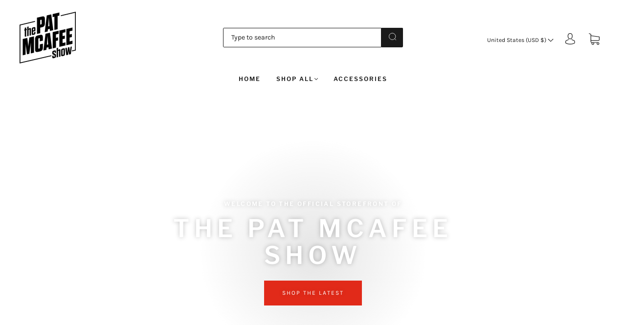

--- FILE ---
content_type: text/css
request_url: https://store.patmcafeeshow.com/cdn/shop/t/32/assets/bold-upsell-custom.css?v=150135899998303055901669274583
body_size: -745
content:
/*# sourceMappingURL=/cdn/shop/t/32/assets/bold-upsell-custom.css.map?v=150135899998303055901669274583 */


--- FILE ---
content_type: text/css
request_url: https://store.patmcafeeshow.com/cdn/shop/t/32/assets/custom.css?v=142442928084413387581669276828
body_size: -123
content:
.form-field-swatch{@extend %clearfix;margin-bottom:16px!important;font-size:0;text-align:center}.form-field-swatch input{position:absolute;height:0;opacity:0}.form-field-swatch input:focus+label{box-shadow:0 0 2px 2px rgba($accent-color,.9)}.form-field-swatch.swatch-color label{display:block;width:100%;height:100%;border:1px solid $border-color;border-radius:50%;cursor:pointer}.form-swatch-item{@extend %font-smoothing;position:relative;display:inline-block;margin-right:2px;margin-bottom:4px;margin-left:2px}.swatch-other .form-swatch-item label{@include font-size($font-size - .1);display:block;padding:3px 8px;border:1px solid $border-color;border-radius:$border-radius}.swatch-color .form-swatch-item{width:20px;height:20px;transform:translateZ(0)}.swatch-color .form-swatch-item.soldout{opacity:1}.swatch-color .form-swatch-item.soldout label{cursor:default}.swatch-color .form-swatch-item.soldout label:after{position:absolute;top:0;left:calc(50% - 1px);display:block;height:100%;width:2px;background-color:$background-color;transform:rotate(45deg);content:""}.form-swatch-item label{cursor:pointer}.swatch-other .form-swatch-item:not(.soldout) .form-radio:checked+label{border-color:$accent-color;color:$accent-color}.swatch-other .form-swatch-item.soldout label{opacity:.5;cursor:default}.swatch-color .form-swatch-item:not(.soldout) .form-radio:checked+label:after{position:absolute;top:calc(50% - 2px);left:calc(50% - 2px);width:4px;height:4px;border-radius:50%;background-color:$background-color;content:""}.swatch-color .form-swatch-item[data-product-swatch-value=White]:not(.soldout) .form-radio:checked+label:after{background-color:$body-color}.form-field-swatch .tooltip{@include font-size($font-size - .1);position:absolute;left:calc(50% - 50px);text-align:center;background:$background-color;bottom:100%;padding:10px;display:block;width:100px;margin-bottom:15px;opacity:0;visibility:hidden;transform:translateY(10px);transition:all .25s ease-out;z-index:10000;box-sizing:border-box;border:1px solid $border-color;border-radius:$border-radius}.form-field-swatch .tooltip:before,.form-field-swatch .tooltip:after{position:absolute;width:0;height:0;border-top:5px solid $background-color;border-right:5px solid transparent;border-left:5px solid transparent;content:""}.form-field-swatch .tooltip:before{bottom:-6px;left:calc(50% - 5px);border-top-color:$border-color}.form-field-swatch .tooltip:after{bottom:-5px;left:calc(50% - 5px)}.form-field-swatch .form-swatch-item:hover .tooltip{opacity:1;visibility:visible;transform:translateY(0)}.form-field-swatch.error{background-color:#e8d2d2!important;color:#333!important;padding:1em;border-radius:5px}.swatch-other .form-swatch-item.soldout label{color:var(--body-color)!important}
/*# sourceMappingURL=/cdn/shop/t/32/assets/custom.css.map?v=142442928084413387581669276828 */


--- FILE ---
content_type: image/svg+xml
request_url: https://store.patmcafeeshow.com/cdn/shop/t/32/assets/capitalPreloadImage.svg?v=111812199384656819951669274583
body_size: -449
content:
<svg viewBox="0 0 2142 903" xmlns="http://www.w3.org/2000/svg" fill-rule="evenodd" clip-rule="evenodd" stroke-linejoin="round" stroke-miterlimit="2"> <path fill="#f5f5f5" d="M0 0h2141.39v902.88H0z"/> <path fill="#fff" d="M54.362 54.362h2037.39v794.157H54.362z"/> <path fill="#f5f5f5" d="M259.992 198.539H583.8v276.537H259.992zM649.979 196.176h969.06v61.453h-969.06zM652.343 302.536h1231.41v73.27H652.343zM652.343 418.35h1231.41v73.27H652.343zM259.992 635.798h1621.4v63.816h-1621.4z"/> <path fill="#f5f5f5" d="M259.992 635.798h1621.4v63.816h-1621.4zM259.992 536.528h1621.4v63.816h-1621.4z"/> </svg>


--- FILE ---
content_type: application/javascript
request_url: https://d3azqz9xba9gwd.cloudfront.net/storage/scripts/patmcafeeshow.20230710154222.scripttag.js?shop=patmcafeeshow.myshopify.com
body_size: 8803
content:
var loadScript = function(url, callback){
    var script = document.createElement("script");
    script.type = "text/javascript";
    if (script.readyState){  // IE
        script.onreadystatechange = function(){
            if (script.readyState == "loaded" || script.readyState == "complete"){
                script.onreadystatechange = null;
                callback();
            }
        };
    } else {  // Others
        script.onreadystatechange = callback;
        script.onload = callback;
    }

    script.src = url;
    var x = document.getElementsByTagName('script')[0]; x.parentNode.insertBefore(script, x);
};

var startProductLabel = function(SECOMAPP, jQuery) {
    SECOMAPP.cookie=function(b,j,m){if(typeof j!="undefined"){m=m||{};if(j===null){j="";m.expires=-1}var e="";if(m.expires&&(typeof m.expires=="number"||m.expires.toUTCString)){var f;if(typeof m.expires=="number"){f=new Date();f.setTime(f.getTime()+(m.expires*24*60*60*1000))}else{f=m.expires}e="; expires="+f.toUTCString()}var l=m.path?"; path="+(m.path):"";var g=m.domain?"; domain="+(m.domain):"";var a=m.secure?"; secure":"";document.cookie=[b,"=",encodeURIComponent(j),e,l,g,a].join("")}else{var d=null;if(document.cookie&&document.cookie!=""){var k=document.cookie.split(";");for(var h=0;h<k.length;h++){var c=jQuery.trim(k[h]);if(c.substring(0,b.length+1)==(b+"=")){d=decodeURIComponent(c.substring(b.length+1));break}}}return d}};

    SECOMAPP.plCookie = {
        configuration: {
            expires: 365,
            path: '/',
            domain: window.location.hostname
        },
        name: 'scm_product_label_app',
        count: 'scm_product_label_count',
        setInstalled: function() {
            SECOMAPP.cookie(this.count, 0, this.configuration);
            SECOMAPP.cookie(this.name, "installed", this.configuration);
        },
    };
    
    SECOMAPP.plCookie.setInstalled();
    
    if (SECOMAPP.page == 'product' && SECOMAPP.pl.overrideUpdateSelectors !== true) {
        if ((typeof Shopify) !== 'undefined' && (typeof Shopify.OptionSelectors) !== 'undefined')  {
            var skip = false;
            if ((typeof Shopify.urlParam) !== 'undefined')  {
                if (Shopify.urlParam("variant")) {
                    skip = true;
                }
            }
            
            if (! skip) {
                try {
                    Shopify.OptionSelectors.prototype.updateSelectors = function (index, options) {
                        var currValues = this.selectedValues(); // get current values
                        var variant = this.product.getVariant(currValues);
                        if (variant) {
                            this.variantIdField.disabled = false;
                            this.variantIdField.value = variant.id; // update hidden selector with new variant id
                        } else {
                            this.variantIdField.disabled = true;
                        }
                        this.onVariantSelected(variant, this, options); // callback
                        if (this.historyState != null) {
                            this.historyState.onVariantChange(variant, this, options);
                        }
                        
                        if (!this.variantIdField.disabled) {
                            if (this.historyState == null) {
                                if ((typeof SECOMAPP.pl.showLabel) !== 'undefined') {
                                    SECOMAPP.pl.showLabel(this.variantIdField.value );
                                }
                            }
                        }
                    };
                    
                    SECOMAPP.pl.overrideUpdateSelectors = true;
                } catch(err) {
                    console.log('SECOMAPP PL OptionSelectors version mismatch');
                }
            }
        }
    }
    
    if (SECOMAPP.pl.loadedApp === true) {
        if (SECOMAPP.page == 'collection') {
            if ((typeof SECOMAPP.pl.pisRegex) != 'undefined') {
                // resize image, image may already loaded now
                var productImages = getProductImages();
                for (var handle in productImages) {
                    var productImage = productImages[handle];

                    if (productImage instanceof Array) {
                        jQuery.each(productImage, function(i, pi){
                            resizeLabelImage(pi);
                        });
                    } else {
                        resizeLabelImage(productImage);
                    }
                }
            }
        }
        return;
    }

if ((typeof SECOMAPP) == 'undefined') {
        var SECOMAPP = {
            getCustomMarginWL: undefined
        };
    }
    if ((typeof SECOMAPP.pl) == 'undefined') {
        SECOMAPP.pl = {};
    }

    //label infos
    SECOMAPP.pl.labels = [
                ];

    SECOMAPP.isDefined = function (obj) {
        return ((typeof obj != 'undefined'));
    };
    SECOMAPP.getPositionLeft = function (elem) {
        return elem.position() !== 'undefined' ? elem.position().left : 0;
    };
    SECOMAPP.getPositionTop = function (elem) {
        return elem.position() !== 'undefined' ? elem.position().top : 0;
    };
    SECOMAPP.getMarginWL = function (elem, strCssRule) {
        if (typeof SECOMAPP.getCustomMarginWL === 'function') {
            return SECOMAPP.getCustomMarginWL(elem, strCssRule);
        }
        if (navigator.userAgent.search("Firefox") > -1) {
            if (typeof elem.get(0) === 'undefined') {
                return 0;
            }
            var computedStyle = window.getComputedStyle(elem.get(0));
            return parseInt(computedStyle.marginLeft, 10);
        } else {
            return (elem.outerWidth(true) - elem.outerWidth()) / 2;
        }
    };
    SECOMAPP.getMarginWR = function (elem, strCssRule) {
        if (typeof SECOMAPP.getCustomMarginWR === 'function') {
            return SECOMAPP.getCustomMarginWL(elem, strCssRule);
        }
        if (navigator.userAgent.search("Firefox") > -1) {
            if (typeof elem.get(0) === 'undefined') {
                return 0;
            }
            var computedStyle = window.getComputedStyle(elem.get(0));
            return parseInt(computedStyle.marginRight, 10);
        } else {
            return (elem.outerWidth(true) - elem.outerWidth()) / 2;
        }
    };
    SECOMAPP.getMarginW = function (elem) {
        var margT;
        if (navigator.userAgent.search("Firefox") > -1) {
            margT = elem.parent().outerWidth(true) - elem.width();
        } else {
            margT = elem.outerWidth(true) - elem.outerWidth();
        }
        return margT / 2;
    };
    SECOMAPP.getMarginH = function (elem) {
        return (elem.outerHeight(true) - elem.outerHeight()) / 2;
    };
    SECOMAPP.getPadding = function (elem) {
        return elem.innerWidth() - elem.width();
    };

    SECOMAPP.pl.labelProduct = function () {
        var image = getProductImage();
        // check flex-slider
        var hasFlexSlider = false;
        if (image.parents('.flexslider > .flex-viewport > .slides').length) {
            hasFlexSlider = true;
        } else if (image.parents('.flexslider > .slides').length) {
            hasFlexSlider = true;
        }
        var imageParent;
        if (hasFlexSlider) {
            imageParent = image.parents(".flexslider").parent();
        } else {
            if ((typeof SECOMAPP.pl.lpPath) != 'undefined') {
                imageParent = image.parents(SECOMAPP.pl.lpPath).first();
            } else {
                imageParent = image.parents(":not(a):not(.zoomWrapper)").first();
            }
        }
        imageParent.addClass("pl-parent");

        // get customized xpath for label
        if (image && image.length > 0) {
            imageParent.prepend('<div class="pl-container pl-product">');
            var width = image.width() > 0 ? image.width() : 0;
            if (width === 0 && image.get(0)) {
                width = image.get(0).width;
            }
            var height = image.height() > 0 ? image.height() : 0;
            if (height === 0 && image.get(0)) {
                height = image.get(0).height;
            }
            var elemPl = jQuery('.pl-container');
            elemPl.css({
                "margin-left": SECOMAPP.getMarginWL(image),
                "margin-right": SECOMAPP.getMarginWR(image),
                "margin-top": SECOMAPP.getMarginH(image),
                "margin-bottom": SECOMAPP.getMarginH(image),
                padding: SECOMAPP.getPadding(image),
            });
            if (width > 0) {
                elemPl.css({width: width});
            }
            if (height > 0) {
                elemPl.css({height: height});
            }
            var variantId = getVariantId();
            if (!variantId) {
                // get first available variant
                for (var i = 0; i < SECOMAPP.pl.product.variants.length; i++) {
                    var variant = SECOMAPP.pl.product.variants[i];
                    if (variant.inventory_quantity > 0 || !variant.hasOwnProperty('inventory_management')) {
                        variantId = variant.id;
                        break;
                    }
                }
            }
            if (!variantId) {
                variantId = SECOMAPP.pl.product.variants[0].id;
            }
            SECOMAPP.pl.showLabel(variantId);
        }
    };

    SECOMAPP.pl.labelCollections = function (force) {
        var productImages = getProductImages();

        searchCallback = function (json) {
            if ((typeof SECOMAPP.pl.products) == 'undefined') {
                SECOMAPP.pl.products = {};
            }

            json.results.forEach(function (product) {
                if (product.variants.length !== 0) {
                    if (!SECOMAPP.pl.products.hasOwnProperty(product.handle) || force) {
                        if (!SECOMAPP.pl.products.hasOwnProperty(product.handle)) {
                            SECOMAPP.pl.products[product.handle] = product;
                            product.published_at = product.published_at.replace(/(\d)-/g, '$1/');
                        }

                        handle = product.handle;
                        if (!productImages.hasOwnProperty(handle)) {
                            return;
                        }
                        var productImage = productImages[handle];
                        if (productImage instanceof Array) {
                            productImage.forEach(function (pi) {
                                showLabelImage(pi, handle);
                            });
                        } else {
                            showLabelImage(productImage, handle);
                        }
                    }
                } else {
                    console.log('have empty variants in product');
                }
            });

            if (json.results_count > 50 && ((typeof SECOMAPP.pl.search) == 'undefined' || !SECOMAPP.pl.search.hasOwnProperty(json.query))) {
                if ((typeof SECOMAPP.pl.search) == 'undefined') {
                    SECOMAPP.pl.search = {};
                }
                SECOMAPP.pl.search[json.query] = true;
                for (var page = 2; page <= Math.floor((json.results_count + 49) / 50); page++) {
                    var query = json.query.split('&quot;').join('"');
                    jQuery.getScript('/search.js?page=' + page + '&q=' + query + '&view=scm.products.handle.js&_sc=1&design_theme_id=132052549810&app=pl');
                }
            }
        };

        // get products json from handles
        var fullQuery = "";
        var h = 0;
        for (var handle in productImages) {
            if (!productImages.hasOwnProperty(handle)) {
                continue;
            }

            if (typeof (force) !== 'undefined' && force === true) {
                SECOMAPP.pl.productImages = {};
            }
            if (typeof SECOMAPP.pl.productImages == "undefined") {
                SECOMAPP.pl.productImages = {};
            }
            if (SECOMAPP.pl.productImages.hasOwnProperty(handle)) {
                continue;
            } else {
                SECOMAPP.pl.productImages[handle] = productImages[handle];
            }

            if (fullQuery.length > 0) {
                fullQuery += " OR ";
            }
            fullQuery += "handle:\"" + handle + "\"";
            h++;
            if (h >= 50) {
                jQuery.getScript('/search.js?q=' + fullQuery + '&view=scm.products.handle.js&_sc=1&design_theme_id=132052549810&app=pl');
                fullQuery = "";
                h = 0;
            }
        }
        if (h > 0) {
            jQuery.getScript('/search.js?q=' + fullQuery + '&view=scm.products.handle.js&_sc=1&design_theme_id=132052549810&app=pl');
        }
    };

    //get matched label
    SECOMAPP.pl.showLabel = function (variantId) {
        jQuery('.pl-container.pl-product .pl-image').hide();
        var product = SECOMAPP.pl.product;
        product.published_at = product.published_at.replace(/(\d)-/g, '$1/');
        // find the variant object
        for (i = product.variants.length - 1; i >= 0; i--) {
            var variant = product.variants[i];
            if (variantId === variant.id) {
                break;
            }
        }

        var match_count = 0;
        var labels = SECOMAPP.pl.labels;
        var sku;
        for (var j = 0; j < labels.length; j++) {
            var label = labels[j];
            if (label.page.indexOf('product') === -1) {
                continue;
            }


            var condition = label.conditions;
            var design = label.design;

            var match = true;

            // Hide if label with higher priority is already applied
            if (label.hide) {
                if (match_count > 0) {
                    continue;
                }
            }

            var compare_at_price_threshold;
            if (condition.is_on_sale === 'yes') {
                if (match) {
                    // Is On Sale
                    if (!variant.hasOwnProperty('compare_at_price') || variant.compare_at_price == null) {
                        match = false;
                    } else if (variant.price < variant.compare_at_price) {
                                                // Percentage
                        compare_at_price_threshold = variant.compare_at_price * 1;
                                                if (variant.price > compare_at_price_threshold) {
                            match = false;
                        }
                    } else {
                        match = false;
                    }
                }
            } else if (condition.is_on_sale === 'no') {
                if (match) {
                    if (variant.hasOwnProperty('compare_at_price')) {
                                                // Percentage
                        compare_at_price_threshold = variant.compare_at_price * 1;
                                                if (variant.price <= compare_at_price_threshold) {
                            match = false;
                        }
                    }
                }
            }

            // Is New
            if (condition.is_new === 'yes') {
                                // Last X Days
                if (match) {
                    if ((new Date() - Date.parse(product.published_at)) / 86400000 > 10) {
                        match = false;
                    }
                }
                            } else if (condition.is_new === 'no') {
                                // Last X Days
                if (match) {
                    if ((new Date() - Date.parse(product.published_at)) / 86400000 <= 10) {
                        match = false;
                    }
                }
                            }

            // Collections
            if (condition.collections) {
                var collections = condition.collections.split(',').map(x => +x)
                if (match) {
                    match = false;
                    for (i = 0; i < product.collections.length; i++) {
                        var cId = product.collections[i];
                        if (collections.indexOf(cId) >= 0) {
                            match = true;
                            break;
                        }
                    }
                }
            }

            // Exclude Collections
            if (condition.exclude_collections) {
                var exclude_collections = condition.exclude_collections.split(',').map(x => +x)
                if (match) {
                    for (i = 0; i < product.collections.length; i++) {
                        var cid = product.collections[i];
                        if (exclude_collections.indexOf(cid) >= 0) {
                            match = false;
                            break;
                        }
                    }
                }
            }

            // Tags
            if (condition.tags) {
                var tags = condition.tags.split(',')
                if (match) {
                    match = false;

                    if (product.hasOwnProperty('tags')) {
                        for (i = 0; i < product.tags.length; i++) {
                            if (tags.indexOf(product.tags[i]) >= 0) {
                                match = true;
                                break;
                            }
                        }
                    }
                }
            }

            // Exclude Tags
            if (condition.exclude_tags) {
                var exclude_tags = condition.exclude_tags.split(',')
                if (match) {
                    if (product.hasOwnProperty('tags')) {
                        for (i = 0; i < product.tags.length; i++) {
                            if (exclude_tags.indexOf(product.tags[i]) >= 0) {
                                match = false;
                                break;
                            }
                        }
                    }
                }
            }

            // Stock
            if (condition.stock_status === 'in_stock') {
                if (match) {
                    // in stock
                    if (variant.inventory_quantity <= 0 && variant.hasOwnProperty('inventory_management')) {
                        match = false;
                    }
                }
            } else if (condition.stock_status === 'out_of_stock') {
                if (match) {
                    // out of stock
                    if (variant.inventory_quantity > 0 || !variant.hasOwnProperty('inventory_management')) {
                        match = false;
                    }
                }
            } else if (condition.stock_status === 'low_stock') {
                if (match) {
                    // low stock
                    if (variant.inventory_quantity <= 0 || variant.inventory_quantity > 1 || !variant.hasOwnProperty('inventory_management')) {
                        match = false;
                    }
                }
            }

            // Price Range
            if (condition.hasOwnProperty('from_price') || condition.hasOwnProperty('to_price')) {
                if (match) {
                    if (condition.hasOwnProperty('from_price')) {
                        if (variant.price < condition.from_price * 100) {
                            match = false;
                        }
                    }fg
                    if (condition.hasOwnProperty('to_price') && match) {
                        if (match === true && variant.price > condition.to_price * 100) {
                            match = false;
                        }
                    }
                }
            }

            // Weight Range
            if (condition.hasOwnProperty('from_weight') || condition.hasOwnProperty('to_weight')) {
                if (match) {
                    if (condition.hasOwnProperty('from_weight')) {
                        if (!variant.hasOwnProperty('weight') || variant.weight === 0 || variant.weight < condition.from_weight) {
                            match = false;
                        }
                    }
                    if (condition.hasOwnProperty('to_weight') && match) {
                        if (!variant.hasOwnProperty('weight') || variant.weight === 0 || variant.weight > condition.to_weight) {
                            match = false;
                        }
                    }
                }
            }

            // Variants
            var includeVariants;
            if (condition.variant_apply === 'matching_and_variants') {
                if (!match) {
                    includeVariants = condition.include_variants.split(",");
                    if (jQuery.inArray(variant.id + "", includeVariants) >= 0) {
                        match = true;
                    }
                } else {
                    var exceptVariants = condition.exclude_variants.split(",");
                    if (jQuery.inArray(variant.id + "", exceptVariants) >= 0) {
                        match = false;
                    }
                }
            } else if (condition.variant_apply === 'variants') {
                match = false;
                includeVariants = condition.include_variants.split(",");
                if (jQuery.inArray(variant.id + "", includeVariants) >= 0) {
                    match = true;
                }
            } else if (condition.variant_apply === 'select_all') {
                match = true;
            }

        if (condition.starts_at || condition.ends_at) {
            if (match) {
                // Scheduled
                if (condition.starts_at) {
                    if (Date.now() < Date.parse(condition.starts_at)){
                        match = false;
                    }
                }
                if (condition.ends_at && match) {
                    if (Date.now() > Date.parse(condition.ends_at)){
                        match = false;
                    }
                }
            }
        }

        if (match) {
            match_count++;
        } else {
            continue;
        }

            // show label or create new
            var labelNodes = jQuery(".pl-container.pl-product .pl-image[data-label-id='" + label.id + "']");
            if (labelNodes.length > 0 && (
                !label.text ||
                label.text.indexOf("{") < 0 ||
                label.text.indexOf("}") < 0
            )
            ) {
                labelNodes.first().show();
            } else {
                // create node

                var newNode;
                if (label.label_type === 0) {
                    newNode = '<div data-label-id="' + label.id + '" class="pl-image ' + (label.customize_position ? '' : label.position) + '" style="background-size: cover; background-image: url(' + label.image + '); width: ' + (label.label_width >= 0 ? label.label_width : 30) + (label.fixed_size ? 'px' : '%') + '; height: ' + (label.label_width >= 0 ? label.label_width : 30) + (label.fixed_size ? 'px' : '%') + ';' + (label.customize_position ? ('top: ' + label.top + '%; left: ' + label.left + '%') : '') + '; margin: ' + label.margin.top + 'px ' + label.margin.right + 'px ' + label.margin.bottom + 'px ' + label.margin.left + 'px;' + 'transform: rotate(' + label.rotate + 'deg);' + (label.styles ? label.styles : '') + '">';
                } else {
                    const height = label.image.length === 0 ? label.label_height : label.label_width;
            newNode = '<div data-label-id="' + label.id + '" class="pl-image ' + (label.customize_position ? '' : label.position) + ' ' + (design.shape_class && label.image.length === 0 ? design.shape_class : '') + '" style="background-size: cover;' + (label.image.length !== 0 ? ('background-image: url(' + label.image + ');') : (design.shape_color ? ('background-color: ' + design.shape_color + ';') : '')) + (label.customize_position ? ('top: ' + label.top + '%; left: ' + label.left + '%;') : '') + ' margin: ' + label.margin.top + 'px ' + label.margin.right + 'px ' + label.margin.bottom + 'px ' + label.margin.left + 'px;' + ' width: ' + (label.label_width >= 0 ? label.label_width : 30) + (label.fixed_size ? 'px' : '%') + '; height: ' + (height >= 0 ? height : 30) + (label.fixed_size ? 'px' : '%') + ';' + 'transform: rotate(' + label.rotate + 'deg);' + (design.border ? ('border: ' + design.border.style + ' ' + design.border.size + 'px ' + design.border.color + ';') : '') + (design.border_radius ? ('border-radius: ' + design.border_radius + 'px;') : '') + (label.styles ? label.styles : '') + '">';
                }
                if (label.text && label.label_type === 1) {
                    var text = label.text;
                    if (text.indexOf("{SAVE_PERCENT}") >= 0) {
                        var save_percent = 0;
                        if (variant.hasOwnProperty('compare_at_price') && variant.price < variant.compare_at_price) {
                            save_percent = (variant.compare_at_price - variant.price) * 100 / variant.compare_at_price;
                            save_percent = Math.round(save_percent);
                        }
                        text = text.replace('{SAVE_PERCENT}', save_percent);
                    }
                    if (text.indexOf("{MAX_SALE}") >= 0) {
                        var max_percent = 0;
                        for (i = 0; i < product.variants.length; i++) {
                            if (product.variants[i].hasOwnProperty('compare_at_price') && product.variants[i].price < product.variants[i].compare_at_price) {
                                save_percent = (product.variants[i].compare_at_price - product.variants[i].price) * 100 / product.variants[i].compare_at_price;
                                save_percent = Math.round(save_percent);
                                if (save_percent > max_percent) {
                                    max_percent = save_percent;
                                }
                            }
                        }
                        text = text.replace('{MAX_SALE}', max_percent);
                    }
                    if (text.indexOf("{MIN_SALE}") >= 0) {
                        var min_percent = 100;
                        for (var i = 0; i < product.variants.length; i++) {
                            if (product.variants[i].hasOwnProperty('compare_at_price') && product.variants[i].price < product.variants[i].compare_at_price) {
                                save_percent = (product.variants[i].compare_at_price - product.variants[i].price) * 100 / product.variants[i].compare_at_price;
                                save_percent = Math.round(save_percent);
                                if (save_percent < min_percent) {
                                    min_percent = save_percent;
                                }
                            }
                        }
                        text = text.replace('{MIN_SALE}', min_percent);
                    }
                    if (text.indexOf("{SAVE_AMOUNT}") >= 0) {
                        var save_amount = 0;
                        if (variant.hasOwnProperty('compare_at_price') && variant.price < variant.compare_at_price) {
                            save_amount = variant.compare_at_price - variant.price;
                        }
                        if (save_amount % 100 === 0) {
                            text = text.replace('{SAVE_AMOUNT}', (save_amount / 100));
                        } else if (save_amount % 10 === 0) {
                            text = text.replace('{SAVE_AMOUNT}', (save_amount / 100).toFixed(1));
                        } else {
                            text = text.replace('{SAVE_AMOUNT}', (save_amount / 100).toFixed(2));
                        }
                    }
                    if (text.indexOf("{PRICE}") >= 0) {
                        text = text.replace('{PRICE}', (variant.price / 100).toFixed(2));
                    }
                    if (text.indexOf("{MIN_PRICE}") >= 0) {
                        text = text.replace('{MIN_PRICE}', (product.price / 100).toFixed(2));
                    }
                    if (text.indexOf("{MAX_PRICE}") >= 0) {
                        var max_price = 0;
                        for (i = 0; i < product.variants.length; i++) {
                            if (product.variants[i].price > max_price) {
                                max_price = product.variants[i].price;
                            }
                        }
                        text = text.replace('{MAX_PRICE}', (max_price / 100).toFixed(2));
                    }
                    if (text.indexOf("{NEW_FOR}") >= 0) {
                        var date_difference = (new Date() - Date.parse(product.published_at)) / 86400000;
                        date_difference = date_difference < 0 ? 0 : Math.ceil(date_difference);
                        text = text.replace('{NEW_FOR}', date_difference);
                    }
                    if (text.indexOf("{SKU}") >= 0) {
                        sku = variant.sku ? variant.sku : '';
                        text = text.replace('{SKU}', sku);
                    }
                    if (text.indexOf("{STOCK}") >= 0) {
                        var stock = variant.inventory_quantity >= 0 ? variant.inventory_quantity : 0;
                        text = text.replace('{STOCK}', stock);
                    }
                    var font_size;
                    if (design.font_size_ratio !== 0) {
                        var image = getProductImage();
                        if (label.fixed_size) {
                            font_size = Math.sqrt(label.label_height/design.font_size_ratio) - 3;
                        } else {
                            font_size = Math.sqrt((image.get(0).height * label.label_height /100)/ design.font_size_ratio) - 3;
                        }
                    }
                    newNode += '<span class="pl-text translatable" style="' + (design.text_color ? ('color: ' + design.text_color) + ';' : '') + (design.font_size ? ('font-size: ' + (design.font_size_ratio === 0 ? design.font_size : font_size) + 'px;') : '') + (design.font_family ? ('font-family: ' + design.font_family) + ';' : '') + (design.font_style ? ('font-weight: ' + design.font_style.weight + ';font-style: ' + design.font_style.style + ';text-decoration: ' + design.font_style.decoration + ';') : '') + (design.letter_spacing ? ('letter-spacing: ' + design.letter_spacing + 'px;') : '') + (label.text_styles ? label.text_styles : '') + '">' + text + '</span>';
                }
                newNode += '</div>';

                jQuery('.pl-container.pl-product').append(newNode);
            }
        }
    };

    //get matched label
    SECOMAPP.pl.showCollectionLabels = function (product, element) {
        var firstVariantId = product.hasOwnProperty('selected_or_first_available_variant_id') ?
            product.selected_or_first_available_variant_id : 0;
        var firstVariant = null;
        if (firstVariantId) {
            for (i = 0; i < product.variants.length; i++) {
                if (product.variants[i].id === firstVariantId) {
                    firstVariant = product.variants[i];
                    break;
                }
            }
        }

        var match_count = 0;
        var labels = SECOMAPP.pl.labels;
        for (var j = 0; j < labels.length; j++) {
            var label = labels[j];
            if (label.page.indexOf(SECOMAPP.page) === -1) {
                continue;
            }

            var condition = label.conditions;
            var design = label.design;

            var match = true;

            // Hide if label with higher priority is already applied
            if (label.hide) {
                if (match_count > 0) {
                    continue;
                }
            }

            var compare_at_price_threshold;
            if (condition.is_on_sale === 'yes') {
                if (match) {
                    // Is On Sale
                    if (!product.hasOwnProperty('compare_at_price') || product.compare_at_price == null) {
                        match = false;
                    } else if (product.price < product.compare_at_price) {
                                                // Percentage
                        compare_at_price_threshold = product.compare_at_price * 1;
                                                if (product.price > compare_at_price_threshold) {
                            match = false;
                        }
                    } else {
                        match = false;
                    }
                }
            } else if (condition.is_on_sale === 'no') {
                if (match) {
                    if (product.hasOwnProperty('compare_at_price')) {
                                                // Percentage
                        compare_at_price_threshold = product.compare_at_price * 1;
                                                if (product.price <= compare_at_price_threshold) {
                            match = false;
                        }
                    }
                }
            }

            // Is New
            if (condition.is_new === 'yes') {
                                // Last X Days
                if (match) {
                    if ((new Date() - Date.parse(product.published_at)) / 86400000 > 10) {
                        match = false;
                    }
                }
                            } else if (condition.is_new === 'no') {
                                // Last X Days
                if (match) {
                    if ((new Date() - Date.parse(product.published_at)) / 86400000 <= 10) {
                        match = false;
                    }
                }
                            }

            // Collections
            if (condition.collections) {
                var collections = condition.collections.split(',').map(x => +x)
                if (match) {
                    match = false;
                    for (i = 0; i < product.collections.length; i++) {
                        var cId = product.collections[i];
                        if (collections.indexOf(cId) >= 0) {
                            match = true;
                            break;
                        }
                    }
                }
            }

            // Exclude Collections
            if (condition.exclude_collections) {
                var exclude_collections = condition.exclude_collections.split(',').map(x => +x)
                if (match) {
                    for (i = 0; i < product.collections.length; i++) {
                        cId = product.collections[i];
                        if (exclude_collections.indexOf(cId) >= 0) {
                            match = false;
                            break;
                        }
                    }
                }
            }

            // Tags
            if (condition.tags) {
                var tags = condition.tags.split(',')
                if (match) {
                    match = false;
                    if (product.hasOwnProperty('tags')) {
                        for (i = 0; i < product.tags.length; i++) {
                            if (tags.indexOf(product.tags[i]) >= 0) {
                                match = true;
                                break;
                            }
                        }
                    }
                }
            }

            // Exclude Tags
            if (condition.exclude_tags) {
                var exclude_tags = condition.exclude_tags.split(',')
                if (match) {
                    if (product.hasOwnProperty('tags')) {
                        for (i = 0; i < product.tags.length; i++) {
                            if (exclude_tags.indexOf(product.tags[i]) >= 0) {
                                match = false;
                                break;
                            }
                        }
                    }
                }
            }

            // Stock
            var variant;
            if (condition.stock_status === 'in_stock') {
                if (match) {
                    // in stock
                    match = false;
                    for (i = 0; i < product.variants.length; i++) {
                        variant = product.variants[i];
                        if (variant.inventory_quantity > 0 || !variant.hasOwnProperty('inventory_management')) {
                            match = true;
                            break;
                        }
                    }
                }
            } else if (condition.stock_status === 'out_of_stock') {
                if (match) {
                    // out of stock
                    for (i = 0; i < product.variants.length; i++) {
                        variant = product.variants[i];
                        if (variant.inventory_quantity > 0 || !variant.hasOwnProperty('inventory_management')) {
                            match = false;
                            break;
                        }
                    }
                }
            } else if (condition.stock_status === 'low_stock') {
                if (match) {
                    // low stock (at least 1 variant low stock)
                    match = false;
                                                for (i = 0; i < product.variants.length; i++) {
                        variant = product.variants[i];
                        if (variant.inventory_quantity > 0 && variant.inventory_quantity <= 1 && variant.hasOwnProperty('inventory_management')) {
                            match = true;
                            break;
                        }
                    }
                                    }
            }

            // Price Range
            if (condition.hasOwnProperty('from_price') || condition.hasOwnProperty('to_price')) {
                if (match) {
                    if (condition.hasOwnProperty('from_price')) {
                        if (product.price < condition.from_price * 100) {
                            match = false;
                        }
                    }
                    if (condition.hasOwnProperty('to_price') && match) {
                        if (match === true && product.price > condition.to_price * 100) {
                            match = false;
                        }
                    }
                }
            }

            // Weight Range
            if (condition.hasOwnProperty('from_weight') || condition.hasOwnProperty('to_weight')) {
                if (match) {
                    // check if any variant match
                    match = false;
                    for (i = 0; i < product.variants.length; i++) {
                        variant = product.variants[i];
                        match = true;
                        if (condition.hasOwnProperty('from_weight')) {
                            if (!variant.hasOwnProperty('weight') || variant.weight === 0 || variant.weight < condition.from_weight) {
                                match = false;
                            }
                        }
                        if (condition.hasOwnProperty('to_weight') && match) {
                            if (!variant.hasOwnProperty('weight') || variant.weight === 0 || variant.weight > condition.to_weight) {
                                match = false;
                            }
                        }
                        if (match) break;
                    }
                }
            }

            // Variants
            if (condition.variant_apply === 'matching_and_variants') {
                if (!match) {
                    var includeVariants = condition.include_variants.split(",");
                    for (i = 0; i < product.variants.length; i++) {
                        variant = product.variants[i];
                        if (jQuery.inArray(variant.id + "", includeVariants) >= 0) {
                            match = true;
                            break;
                        }
                    }
                } else {
                    var exceptVariants = condition.exclude_variants.split(",");
                    for (i = 0; i < product.variants.length; i++) {
                        variant = product.variants[i];
                        if (jQuery.inArray(variant.id + "", exceptVariants) >= 0) {
                            match = false;
                            break;
                        }
                    }
                }
            } else if (condition.variant_apply === 'variants') {
                match = false;
                includeVariants = condition.include_variants.split(",");
                for (i = 0; i < product.variants.length; i++) {
                    variant = product.variants[i];
                    if (jQuery.inArray(variant.id + "", includeVariants) >= 0) {
                        match = true;
                        break;
                    }
                }
            } else if (condition.variant_apply === 'select_all') {
                match = true;
            }

            if (condition.starts_at || condition.ends_at) {
                if (match) {
                    // Scheduled
                    if (condition.starts_at) {
                        if (Date.now() < Date.parse(condition.starts_at)) {
                            match = false;
                        }
                    }
                    if (condition.ends_at && match) {
                        if (Date.now() > Date.parse(condition.ends_at)) {
                            match = false;
                        }
                    }
                }
            }

            if (match) {
                match_count++;
            } else {
                continue;
            }

            // show label or create new
            // var labelNodes = jQuery(".pl-container .pl-image[data-label-id='"+label.id+"']");

            var labelNodes;
            if ((typeof SECOMAPP.pl.lpsPath) == 'undefined') {
                labelNodes = jQuery(".pl-container .pl-image[data-label-id='" + label.id + "']", element);
            } else {
                labelNodes = jQuery(".pl-container .pl-image[data-label-id='" + label.id + "']", jQuery(element).parents('.pl-parent').first());
            }

            if (labelNodes.length > 0) {
                labelNodes.first().show();
            } else {
                // create node
                var newNode;
                if (label.label_type === 0) {
                    newNode = '<div data-label-id="' + label.id + '" class="pl-image ' + (label.customize_position ? '' : label.position) + '" style="background-size: cover; background-image: url(' + label.image + '); width: ' + (label.label_width >= 0 ? label.label_width : 30) + (label.fixed_size ? 'px' : '%') + '; height: ' + (label.label_height >= 0 ? label.label_height : 30) + (label.fixed_size ? 'px' : '%') + ';' + (label.customize_position ? ('top: ' + label.top + '%; left: ' + label.left + '%') : '') + '; margin: ' + label.margin.top + 'px ' + label.margin.right + 'px ' + label.margin.bottom + 'px ' + label.margin.left + 'px;' + 'transform: rotate(' + label.rotate + 'deg);' + (label.styles ? label.styles : '') + '">';
                } else {
                    newNode = '<div data-label-id="' + label.id + '" class="pl-image ' + (label.customize_position ? '' : label.position) + ' ' + (design.shape_class && label.image.length === 0 ? design.shape_class : '') + '" style="background-size: cover;' + (label.image.length !== 0 ? ('background-image: url(' + label.image + ');') : (design.shape_color ? ('background-color: ' + design.shape_color + ';') : '')) + (label.customize_position ? ('top: ' + label.top + '%; left: ' + label.left + '%;') : '') + ' margin: ' + label.margin.top + 'px ' + label.margin.right + 'px ' + label.margin.bottom + 'px ' + label.margin.left + 'px;' + ' width: ' + (label.label_width >= 0 ? label.label_width : 30) + (label.fixed_size ? 'px' : '%') + '; height: ' + (label.label_height >= 0 ? label.label_height : 30) + (label.fixed_size ? 'px' : '%') + ';' + 'transform: rotate(' + label.rotate + 'deg);' + (design.border ? ('border: ' + design.border.style + ' ' + design.border.size + 'px ' + design.border.color + ';') : '') + (design.border_radius ? ('border-radius: ' + design.border_radius + 'px;') : '') + (label.styles ? label.styles : '') + '">';
                }
                if (label.text && label.label_type === 1) {
                    var text = label.text;
                    if (text.indexOf("{SAVE_PERCENT}") >= 0) {
                        var save_percent = 0;
                        if (firstVariant) {
                            if (firstVariant.hasOwnProperty('compare_at_price') && firstVariant.price < firstVariant.compare_at_price) {
                                save_percent = (firstVariant.compare_at_price - firstVariant.price) * 100 / firstVariant.compare_at_price;
                                save_percent = Math.round(save_percent);
                            }
                        } else {
                            if (product.hasOwnProperty('compare_at_price') && product.price < product.compare_at_price) {
                                save_percent = (product.compare_at_price - product.price) * 100 / product.compare_at_price;
                                save_percent = Math.round(save_percent);
                            }
                        }
                        text = text.replace('{SAVE_PERCENT}', save_percent);
                    }
                    if (text.indexOf("{MAX_SALE}") >= 0) {
                        var max_percent = 0;
                        for (i = 0; i < product.variants.length; i++) {
                            if (product.variants[i].hasOwnProperty('compare_at_price') && product.variants[i].price < product.variants[i].compare_at_price) {
                                save_percent = (product.variants[i].compare_at_price - product.variants[i].price) * 100 / product.variants[i].compare_at_price;
                                save_percent = Math.round(save_percent);
                                if (save_percent > max_percent) {
                                    max_percent = save_percent;
                                }
                            }
                        }
                        text = text.replace('{MAX_SALE}', max_percent);
                    }
                    if (text.indexOf("{MIN_SALE}") >= 0) {
                        var min_percent = 100;
                        for (i = 0; i < product.variants.length; i++) {
                            if (product.variants[i].hasOwnProperty('compare_at_price') && product.variants[i].price < product.variants[i].compare_at_price) {
                                save_percent = (product.variants[i].compare_at_price - product.variants[i].price) * 100 / product.variants[i].compare_at_price;
                                save_percent = Math.round(save_percent);
                                if (save_percent < max_percent) {
                                    min_percent = save_percent;
                                }
                            }
                        }
                        text = text.replace('{MIN_SALE}', min_percent);
                    }
                    if (text.indexOf("{SAVE_AMOUNT}") >= 0) {
                        var save_amount = 0;
                        if (firstVariant) {
                            if (firstVariant.hasOwnProperty('compare_at_price') && firstVariant.price < firstVariant.compare_at_price) {
                                save_amount = firstVariant.compare_at_price - firstVariant.price;
                            }
                        } else {
                            if (product.hasOwnProperty('compare_at_price') && product.price < product.compare_at_price) {
                                save_amount = product.compare_at_price - product.price;
                            }
                        }

                        if (save_amount % 100 === 0) {
                            text = text.replace('{SAVE_AMOUNT}', (save_amount / 100));
                        } else if (save_amount % 10 === 0) {
                            text = text.replace('{SAVE_AMOUNT}', (save_amount / 100).toFixed(1));
                        } else {
                            text = text.replace('{SAVE_AMOUNT}', (save_amount / 100).toFixed(2));
                        }
                    }
                    if (text.indexOf("{PRICE}") >= 0) {
                        if (firstVariant) {
                            text = text.replace('{PRICE}', (firstVariant.price / 100).toFixed(2));
                        } else {
                            text = text.replace('{PRICE}', (product.price / 100).toFixed(2));
                        }
                    }
                    if (text.indexOf("{MIN_PRICE}") >= 0) {
                        text = text.replace('{MIN_PRICE}', (product.price / 100).toFixed(2));
                    }
                    if (text.indexOf("{MAX_PRICE}") >= 0) {
                        var max_price = 0;
                        for (var i = 0; i < product.variants.length; i++) {
                            if (product.variants[i].price > max_price) {
                                max_price = product.variants[i].price;
                            }
                        }
                        text = text.replace('{MAX_PRICE}', (max_price / 100).toFixed(2));
                    }
                    if (text.indexOf("{NEW_FOR}") >= 0) {
                        var date_difference = (new Date() - Date.parse(product.published_at)) / 86400000;
                        date_difference = date_difference < 0 ? 0 : Math.ceil(date_difference);
                        text = text.replace('{NEW_FOR}', date_difference);
                    }
                    if (text.indexOf("{STOCK}") >= 0) {
                        var product_inventory_quantity = 0;
                        for (i = 0; i < product.variants.length; i++) {
                            variant = product.variants[i];
                            if (!variant.hasOwnProperty('inventory_management')) {

                            } else {
                                if (variant.inventory_quantity >= 0) {
                                    product_inventory_quantity += variant.inventory_quantity;
                                }
                            }
                        }
                        text = text.replace('{STOCK}', product_inventory_quantity);
                    }
                    var font_size;
                    if (design.font_size_ratio !== 0 && element.get(0) !== undefined) {
                        if (label.fixed_size) {
                            font_size = Math.sqrt(label.label_height/design.font_size_ratio) - 3;
                        } else {
                            font_size = Math.sqrt((element.get(0).offsetHeight * label.label_height /100)/ design.font_size_ratio) - 3;
                        }
                    }
                    newNode += '<span class="pl-text translatable" style="' + (design.text_color ? ('color: ' + design.text_color) + ';' : '') + (design.font_size ? ('font-size: ' + (design.font_size_ratio === 0 ? design.font_size : font_size) + 'px;') : '') + (design.font_family ? ('font-family: ' + design.font_family) + ';' : '') + (design.font_style ? ('font-weight: ' + design.font_style.weight + ';font-style: ' + design.font_style.style + ';text-decoration: ' + design.font_style.decoration + ';') : '') + (design.letter_spacing ? ('letter-spacing: ' + design.letter_spacing + 'px;') : '') + (label.text_styles ? label.text_styles : '') + '">' + text + '</span>';
                }
                newNode += '</div>';

                if ((typeof SECOMAPP.pl.lpsPath) == 'undefined') {
                    jQuery('.pl-container', element).append(newNode);
                } else {
                    if (jQuery(element).parents('.pl-parent').length === 0) {
                        jQuery('.pl-container', element).append(newNode);
                    } else {
                        jQuery('.pl-container', jQuery(element).parents('.pl-parent').first()).append(newNode);
                    }
                }
            }
        }

        return null;
    };

    function getProductImages() {
        var productImages =
            (typeof SECOMAPP.pl.pisRegex) == 'undefined' ?
                jQuery('a[href*="/products/"]:not([href*=".jp"]):not(form a[href*="/products/"]):not(.related-products a[href*="/products/"]):not(.not-sca-pl a[href*="/products/"]):not([href*=".JP"]):not([href*=".png"]):not([href*=".PNG"])').has('img[src*="/products/"]:not([class*="not-sca-pl"]), img[src*="/no-image"], img[data-src*="/products/"]:not([class*="not-sca-pl"]), img[data-src*="/no-image"]')
                :
                jQuery(SECOMAPP.pl.pisRegex)
        ;

        var products = {};
        productImages.each(function (index, product) {
            if (!(jQuery(product).attr('href')) && !(jQuery(product).attr('data-href'))) {
                return;
            }
            var splits = jQuery(product).attr('href');
            if(! splits){
                splits = jQuery(product).attr('data-href');
                splits = splits.split('/');
            }else{
                splits = splits.split('/');
            }
            var handle = splits[splits.length - 1].split(/[?#]/)[0];
            if (products.hasOwnProperty(handle)) {
                handles = products[handle];
                if (!(handles instanceof Array)) {
                    handles = [handles];
                    products[handle] = handles;
                }
                handles.push(product);
            } else {
                products[handle] = product;
            }
            // fix for handle has special char
            var handle2 = decodeURI(handle);
            if (handle !== handle2) {
                if (products.hasOwnProperty(handle2)) {
                    var handles = products[handle2];
                    if (!(handles instanceof Array)) {
                        handles = [handles];
                        products[handle2] = handles;
                    }
                    handles.push(product);
                } else {
                    products[handle2] = product;
                }
            }
        });
        return products;
    }

    function getProductImage() {
        // old
        // var image = jQuery('.pl-product ~ img').first();
        var images;
        if ((typeof SECOMAPP.pl.piRegex) == 'undefined') {
            images = jQuery('img[src*="/products/"][src*="/cdn.shopify.com/s/files/"][src*=".jp"],img[src*="/products/"][src*="/cdn.shopify.com/s/files/"][src*=".JP"],img[src*="/products/"][src*="/cdn.shopify.com/s/files/"][src*=".png"],img[src*="/products/"][src*="/cdn.shopify.com/s/files/"][src*=".PNG"]');
        } else {
            images = jQuery(SECOMAPP.pl.piRegex);
            if ((typeof images) === 'undefined' || images.length === 0) {
                if (typeof SECOMAPP.pl.retry === 'undefined') {
                    SECOMAPP.pl.retry = 1;
                } else {
                    SECOMAPP.pl.retry = SECOMAPP.pl.retry + 1;
                }
                if (SECOMAPP.pl.retry < 5) {
                    setTimeout(function () {
                        SECOMAPP.pl.labelProduct();
                    }, 1000);
                }
            }
        }
        // fix the biggest image
        var maxWidth = 0;
        var mainImage;
        var title = jQuery("meta[property='og:title']").attr("content");
        if ((typeof SECOMAPP.pl.piRegex) != 'undefined' && images.length === 1) {
            mainImage = images[0];
        } else {
            images.each(function (index, image) {
                if (jQuery(image).css('opacity') === "0" || jQuery(image).css('visibility') === "hidden" || jQuery(image).css('display') === "none") {
                    return;
                }
                var currentWidth = jQuery(image).width();
                if (title) {
                    var alt = jQuery(image).attr('alt');
                    if (alt) {
                        if (alt.indexOf(title) >= 0) {
                            currentWidth *= 2;
                        }
                    }
                }
                if (currentWidth > maxWidth) {
                    maxWidth = currentWidth;
                    mainImage = image;
                }
            });
        }
        if (mainImage === undefined && images.length > 0) {
            images.each(function (index, image) {
                if (jQuery(image).css('opacity') === "0" || jQuery(image).css('visibility') === "hidden" || jQuery(image).css('display') === "none") {
                    return;
                }
                var currentWidth = image.width;
                if (title) {
                    var alt = jQuery(image).attr('alt');
                    if (alt) {
                        if (alt.indexOf(title) >= 0) {
                            currentWidth *= 2;
                        }
                    }
                }
                if (currentWidth > maxWidth) {
                    maxWidth = currentWidth;
                    mainImage = image;
                }
            });
        }
        if (mainImage === undefined && images.length > 0) mainImage = images[0];
        return jQuery(mainImage);
    }

    function getVariantId() {
        var variantId = SECOMAPP.isDefined(Shopify.urlParam) ? Shopify.urlParam("variant") : false;
        if (!variantId) {
            variantId = location.search.split('variant=')[1]
        }
        if (!variantId) {
            var elem = SECOMAPP.isDefined(Shopify.OptionSelectors) ? document.getElementById(Shopify.OptionSelectors.domIdPrefix) : false;
            if (!elem) {
                return false;
            }
            var option = elem.querySelector("[selected]");

            if (!option) {
                return false;
            }

            variantId = option.value;
        }

        return variantId;
    }

    function showLabelImage(productImage, handle) {
        var images;
        if ((typeof SECOMAPP.pl.pi2sRegex) !== 'undefined') {
            if (SECOMAPP.pl.pi2sParent) {
                var pi2sParent = jQuery(productImage).parents(SECOMAPP.pl.pi2sParent).first();
                if (pi2sParent.length) {
                    images = jQuery(SECOMAPP.pl.pi2sRegex, pi2sParent);
                } else {
                    images = jQuery(SECOMAPP.pl.pi2sRegex, productImage);
                }
            } else {
                images = jQuery(SECOMAPP.pl.pi2sRegex, productImage);
            }
            if (images.length === 0) {
                images = jQuery(SECOMAPP.pl.pi2sRegex);
            }
        } else {
            images = jQuery("img:not(.sca-fg-img-collect)", productImage);
        }
        var outside = false;
        if (images.length === 0) {
            images = jQuery('img[src*="/products/"][src*="/cdn.shopify.com/s/files/"][src*=".jp"],img[src*="/products/"][src*="/cdn.shopify.com/s/files/"][src*=".png"],img[src*="/products/"][src*="/cdn.shopify.com/s/files/"][src*=".JP"],img[src*="/products/"][src*="/cdn.shopify.com/s/files/"][src*=".PNG"]', jQuery(productImage).parent());
            outside = true;
        }
        if (images.length === 0) {
            images = jQuery('img[src*="/products/"][src*="/cdn.shopify.com/s/files/"][src*=".jp"],img[src*="/products/"][src*="/cdn.shopify.com/s/files/"][src*=".png"],img[src*="/products/"][src*="/cdn.shopify.com/s/files/"][src*=".JP"],img[src*="/products/"][src*="/cdn.shopify.com/s/files/"][src*=".PNG"]', jQuery(productImage).parent().parent());
            outside = true;
        }
        var image;
        if (images.length === 0) {
            image = jQuery(productImage);
        } else {
            image = images.first();
        }
        var imageParent;
        if ((typeof SECOMAPP.pl.lpsPath) == 'undefined') {
            imageParent = image.parents(":not(a):not(.zoomWrapper)").first().addClass("pl-parent");
            if (jQuery('.pl-container.pl-collection', image.parents(".pl-parent").first()).length === 0) {
                image.parents(":not(.zoomWrapper):not(a:has(.zoomWrapper))").first().prepend('<div class="pl-container pl-collection">');
            }
        } else {
            imageParent = image.parents(SECOMAPP.pl.lpsPath).first().addClass("pl-parent");
            if (jQuery('.pl-container.pl-collection', image.parents(".pl-parent").first()).length === 0) {
                image.parents(SECOMAPP.pl.lpsPath).first().prepend('<div class="pl-container pl-collection">');
            }
            outside = true;
        }
        if (outside) productImage = imageParent;
        var $productImage = jQuery(productImage);
        jQuery('.pl-collection', productImage).css({
            "margin-left": SECOMAPP.getMarginWL($productImage),
            "margin-right": SECOMAPP.getMarginWR($productImage),
            "margin-top": SECOMAPP.getMarginH($productImage),
            "margin-bottom": SECOMAPP.getMarginH($productImage),
            padding: SECOMAPP.getPadding($productImage),
        });
        var product = SECOMAPP.pl.products[handle];
        SECOMAPP.pl.showCollectionLabels(product, productImage);
    }

    function resizeLabelImage(productImage) {
        var $productImage = jQuery(productImage);
        jQuery('.pl-collection', productImage).css({
            "margin-left": SECOMAPP.getMarginWL($productImage),
            "margin-right": SECOMAPP.getMarginWR($productImage),
            "margin-top": SECOMAPP.getMarginH($productImage),
            "margin-bottom": SECOMAPP.getMarginH($productImage),
            padding: SECOMAPP.getPadding($productImage),
        });
    }

    // remove element added by liquid in old version
    jQuery("div.pl-container").remove();

    if (SECOMAPP.page === 'product') {
        SECOMAPP.pl.labelProduct();

        jQuery(window).resize(function () {
            var image = getProductImage();
            if (image && image.length > 0) {
                jQuery('.pl-product').css({
                    width: image.width() > 0 ? image.width() : image.get(0).width,
                    height: image.height() > 0 ? image.height() : image.get(0).height,
                    "margin-left": SECOMAPP.getMarginWL(image),
                    "margin-right": SECOMAPP.getMarginWR(image),
                    "margin-top": SECOMAPP.getMarginH(image),
                    "margin-bottom": SECOMAPP.getMarginH(image),
                    padding: SECOMAPP.getPadding(image),
                });
            }
        });

        jQuery('.single-option-selector').change(function () {
            if (!SECOMAPP.isDefined(Shopify.urlParam) ||
                !SECOMAPP.isDefined(Shopify.OptionSelectors)
            ) {
                console.log('No Shopify.OptionSelectors');
                return;
            }
            var variantId = getVariantId();
            if (!variantId) {
                console.log('no variantId');
                return false;
            }

            SECOMAPP.pl.showLabel(variantId);
        });
    }
    if (SECOMAPP.page === 'collection' || SECOMAPP.page === 'home' || SECOMAPP.page === 'search' || SECOMAPP.page === 'product') {

        SECOMAPP.pl.labelCollections();

        jQuery(window).resize(function () {
            var productImages = getProductImages();
            for (var handle in productImages) {
                var productImage = productImages[handle];

                if (productImage instanceof Array) {
                    productImage.forEach(function (pi) {
                        resizeLabelImage(pi);
                    });
                } else {
                    resizeLabelImage(productImage);
                }
            }
        });

        if (SECOMAPP.page === 'collection' || SECOMAPP.page === 'home' || SECOMAPP.page === 'search') {
            jQuery(document).ajaxSuccess(function () {
                SECOMAPP.pl.labelCollections();
            });
        }
    }
};

    var SECOMAPP = SECOMAPP || new Object();
    SECOMAPP.pl = SECOMAPP.pl || new Object();
    if (SECOMAPP.pl.loadedJs === true) {
        startProductLabel(SECOMAPP, SECOMAPP.pl.jQuery);
    } else {
        if (typeof jQuery === 'undefined') {
            loadScript('//code.jquery.com/jquery-1.11.1.min.js', function() {
                SECOMAPP.jQuery = jQuery.noConflict();
                SECOMAPP.jQuery.ajaxSetup({
                    cache: true
                });
                SECOMAPP.jQuery(document).ready(function() {
                    startProductLabel(SECOMAPP, SECOMAPP.jQuery);
                });
            });
        } else {
            jQuery.ajaxSetup({
                cache: true
            });
            jQuery(document).ready(function() {
                startProductLabel(SECOMAPP, jQuery);
            });
        }
    }
